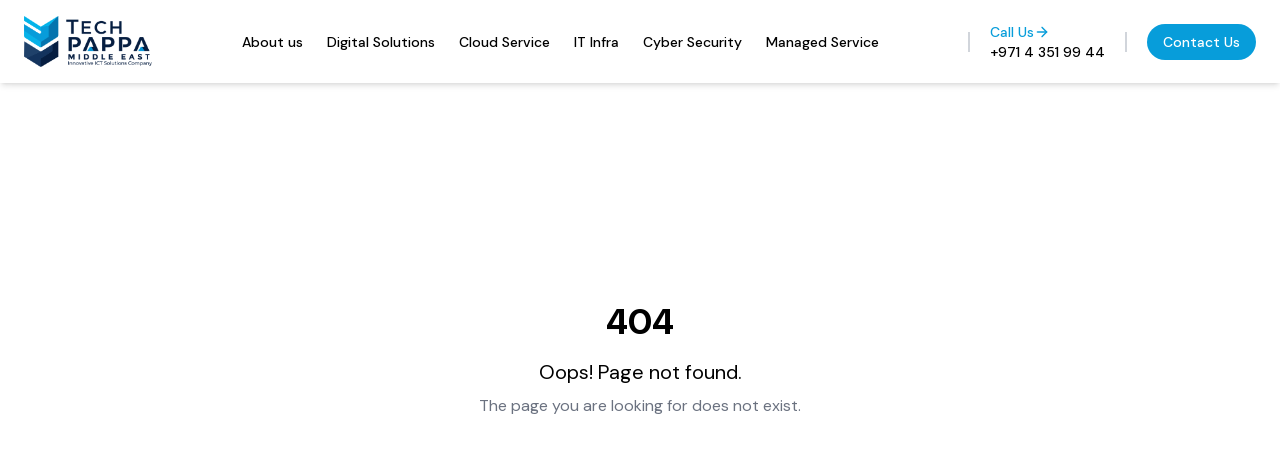

--- FILE ---
content_type: text/html
request_url: https://techpappa.com/cooler-master
body_size: 84
content:
<!doctype html>
<html lang="en">
  <head>
    <meta charset="UTF-8" />
    <link rel="icon" type="image/svg+xml" href="/assets/favicon-7Qhoy_A6.png" />
    <meta name="viewport" content="width=device-width, initial-scale=1.0" />
    <title>techpappa.com</title>
    <script type="module" crossorigin src="/assets/index-DS18jFw2.js"></script>
    <link rel="stylesheet" crossorigin href="/assets/index-BdfRthYP.css">
  </head>
  <body>
    <div id="root"></div>
  </body>
</html>
